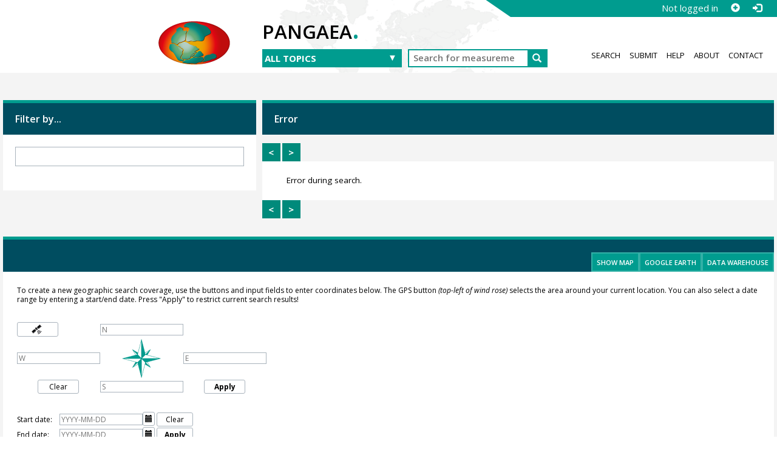

--- FILE ---
content_type: text/html; charset=UTF-8
request_url: https://www.pangaea.de/?f.project=Ocean-artUp
body_size: 44014
content:
<!DOCTYPE html>
<html lang="en">
<head>
<title>Data Publisher for Earth &amp; Environmental Science</title>
<meta charset="UTF-8">
<meta name="viewport" content="width=device-width, initial-scale=1, minimum-scale=1, maximum-scale=1, user-scalable=no">
<link rel="stylesheet" href="//fonts.googleapis.com/css?family=Open+Sans:400,600,400italic,700,700italic,600italic,300,300italic,800,800italic">
<link rel="stylesheet" href="/assets/v.6b7105a5fd061af46552d8c6ee53c11c/bootstrap-24col/css/bootstrap.min.css">
<link rel="stylesheet" href="/assets/v.6b7105a5fd061af46552d8c6ee53c11c/css/pangaea.css">
<link rel="stylesheet" href="//cdnjs.cloudflare.com/ajax/libs/leaflet/1.9.4/leaflet.min.css">
<!--[if lte IE 9]>
<style>#topics-pulldown-wrapper label:after { display:none; }</style>
<![endif]-->
<link rel="shortcut icon" href="/assets/v.6b7105a5fd061af46552d8c6ee53c11c/favicon.ico">
<link rel="icon" href="/assets/v.6b7105a5fd061af46552d8c6ee53c11c/favicon.ico" type="image/vnd.microsoft.icon">
<link rel="image_src" type="image/png" href="https://www.pangaea.de/assets/social-icons/pangaea-share.png">
<meta property="og:image" content="https://www.pangaea.de/assets/social-icons/pangaea-share.png">
<script type="text/javascript" src="//cdnjs.cloudflare.com/ajax/libs/jquery/1.12.4/jquery.min.js"></script>
<script type="text/javascript" src="//cdnjs.cloudflare.com/ajax/libs/jquery.matchHeight/0.7.0/jquery.matchHeight-min.js"></script>
<script type="text/javascript" src="//cdnjs.cloudflare.com/ajax/libs/jquery.appear/0.4.1/jquery.appear.min.js"></script>
<script type="text/javascript" src="//cdnjs.cloudflare.com/ajax/libs/jqueryui/1.12.1/jquery-ui.min.js"></script>
<script type="text/javascript" src="//cdnjs.cloudflare.com/ajax/libs/leaflet/1.9.4/leaflet.min.js"></script>
<script type="text/javascript" src="//cdnjs.cloudflare.com/ajax/libs/leaflet-editable/1.3.0/Leaflet.Editable.min.js"></script>
<script type="text/javascript" src="/assets/v.6b7105a5fd061af46552d8c6ee53c11c/js/searchcombo-min.js"></script>
<link id="rssfeed" rel="alternate" title="PANGAEA latest datasets" type="application/rss+xml" href="/tools/latest-datasets.rss" />
<script type="application/ld+json">{"@context":"http:\/\/schema.org","@type":["WebSite","Organization","DataCatalog"],"url":"https:\/\/www.pangaea.de\/","identifier":"https:\/\/doi.org\/10.1594\/PANGAEA","name":"PANGAEA","disambiguatingDescription":"Data Publisher for Earth & Environmental Science","logo":"https:\/\/www.pangaea.de\/assets\/social-icons\/pangaea-share.png","inLanguage":"en","potentialAction":{"@type":"SearchAction","target":"https:\/\/www.pangaea.de\/?q={search_term_string}","query-input":"required name=search_term_string"}}</script>
<script type="text/javascript">
var _paq=window._paq=window._paq||[];(function(){
var u="https://analytics.pangaea.de/";
_paq.push(['setTrackerUrl',u+'matomo.php']);_paq.push(['setCookieDomain','pangaea.de']);_paq.push(['setDomains',['pangaea.de','www.pangaea.de','doi.pangaea.de']]);
_paq.push(["setSiteId",1]);_paq.push(['enableLinkTracking']);_paq.push(['setDownloadClasses',['dataset-download-link']]);
var d=document,g=d.createElement('script'),s=d.getElementsByTagName('script')[0];g.async=true;g.src=u+'matomo.js';s.parentNode.insertBefore(g,s);
})();
</script>
</head>
<body class="homepage-layout">
<div id="header-wrapper">
  <div class="container-fluid">
    <header class="row"><!-- volle Screen-Breite -->
      <div class="content-wrapper"><!-- max. Breite -->
        <div id="login-area-wrapper" class="hidden-print"><div id="login-area"><span id="user-name">Not logged in</span><a id="signup-button" class="glyphicon glyphicon-plus-sign self-referer-link" title="Sign Up / Create Account" aria-label="Sign up" target="_self" rel="nofollow" href="https://www.pangaea.de/user/signup.php?referer=https%3A%2F%2Fwww.pangaea.de%2F%3Ff.project%3DOcean-artUp" data-template="https://www.pangaea.de/user/signup.php?referer=#u#"></a><a id="login-button" class="glyphicon glyphicon-log-in self-referer-link" title="Log In" aria-label="Log in" target="_self" rel="nofollow" href="https://www.pangaea.de/user/login.php?referer=https%3A%2F%2Fwww.pangaea.de%2F%3Ff.project%3DOcean-artUp" data-template="https://www.pangaea.de/user/login.php?referer=#u#"></a></div></div>
        <div class="blindspalte header-block col-lg-3 col-md-4"></div>
        
        <div id="header-logo-block" class="header-block col-lg-3 col-md-4 col-sm-4 col-xs-8">
          <div id="pangaea-logo">
            <a title="PANGAEA home" href="/" class="home-link"><img src="/assets/v.6b7105a5fd061af46552d8c6ee53c11c/layout-images/pangaea-logo.png" alt="PANGAEA home"></a>
          </div>
        </div>
        
        <div id="header-mid-block" class="header-block col-lg-12 col-md-9 col-sm-20 col-xs-16">
          <div id="pangaea-logo-headline">
            PANGAEA<span class="punkt">.</span>
          </div>
          <div id="pangaea-logo-slogan">
            <span>Data Publisher for Earth &amp; </span><span class="nowrap">Environmental Science</span>
          </div>
          <div id="search-area-header" class="row"></div>
        </div>
        
        <div id="header-main-menu-block" class="header-block hidden-print col-lg-6 col-md-7 col-sm-24 col-xs-24">
          <nav id="main-nav">
            <ul>
              <li id="menu-search">
                <!-- class on link is important, don't change!!! -->
                <a href="/" class="home-link">Search</a>
              </li>
              <li id="menu-submit">
                <a href="/submit/">Submit</a>
              </li>
              <li id="menu-help">
                <a href="//wiki.pangaea.de/">Help</a>
              </li>
              <li id="menu-about">
                <a href="/about/">About</a>
              </li>
              <li id="menu-contact">
                <a href="/contact/">Contact</a>
              </li>
            </ul>
          </nav>
          <div class="clearfix"></div>
        </div>
      </div>
    </header>
  </div>
</div>
<div id="flex-wrapper">
<div id="main-container" class="container-fluid">
  <div id="main-row-home" class="row main-row">
    <div class="col-lg-18 col-md-24 col-sm-24 col-xs-24">
      <div class="row">
        <div class="blindspalte col-lg-4 col-md-4 col-sm-0 col-xs-0"></div>
        <div id="submit-data-block-wrapper" class="col-lg-4 col-md-4 col-sm-4 col-xs-24 hidden-xs">
          <a href="/submit/" title="Submit Data">
            <div id="submit-data-block" class="top-border" data-mh="submit-button">
              <div class="submit-data-text">Submit<br>Data</div>
              <div class="submit-data-icon">
                <img src="/assets/v.6b7105a5fd061af46552d8c6ee53c11c/layout-images/submit-data-icon.png" alt="Submit Data">
              </div>
            </div>
          </a>
        </div>		
        <div class="col-lg-16 col-md-16 col-sm-20 col-xs-24 submit-data-block" data-mh="submit-button">
          <div class="row">
            <div id="home-mid-text" class="col-lg-24 col-md-24 col-sm-24 col-xs-24">
              <div class="text-block top-border">
                <h1>Welcome to PANGAEA<sup>&reg;</sup> Data Publisher</h1>
                <p>
                  Our services are open for archiving, publishing, and distributing georeferenced data from earth system research.
                  The World Data Center PANGAEA is a member of the World Data System.
                </p>
              </div>
            </div>
          </div>
          <div id="search-area-body" class="row">
            <form id="search-submit-form" action="/nojs.php">
              <div id="topics-pulldown-wrapper" class="col-lg-6 col-md-6 col-sm-6 col-xs-24">
                <label>
                  <select id="topics-pulldown" name="t"><option value="">all topics</option><option value="Agriculture">Agriculture</option><option value="Atmosphere">Atmosphere</option><option value="Biological Classification">Biological Classification</option><option value="Biosphere">Biosphere</option><option value="Chemistry">Chemistry</option><option value="Cryosphere">Cryosphere</option><option value="Ecology">Ecology</option><option value="Fisheries">Fisheries</option><option value="Geophysics">Geophysics</option><option value="Human Dimensions">Human Dimensions</option><option value="Lakes &amp; Rivers">Lakes &amp; Rivers</option><option value="Land Surface">Land Surface</option><option value="Lithosphere">Lithosphere</option><option value="Oceans">Oceans</option><option value="Paleontology">Paleontology</option></select>
                </label>
              </div>
              <div id="search-form-wrapper" class="col-lg-18 col-md-18 col-sm-18 col-xs-24">
                <div id="search-form">
                  <div class="formbody">
                    <div>
                      <input id="search-input" type="search" name="q" placeholder="Search for measurement type, author name, project, taxa,..." autocomplete="off" autofocus>
                      <button type="submit" id="search-submit">
                        <span class="glyphicon glyphicon-search" title="Search" aria-label="Search"></span>
                      </button>
                      <!-- used as datastore: -->
                      <input id="search-offset-input" type="hidden" name="offset" value="">
                      <input id="search-count-input" type="hidden" name="count" value="">
                    </div>
                  </div>
                </div>
              </div>
            </form>
          </div>
        </div>
      </div>
      <div id="topics-content-area" class="row">
        <div id="topics-map-tabs-wrapper">
          <div id="topics-map-tabs" class="col-lg-4 col-md-4 col-sm-4 col-xs-8">
            <ul id="home-tabs">
              <li><a href="#tab-topics">topics</a></li>
              <li><a href="#tab-map">map</a></li>
            </ul>
          </div>
          <div id="tab-topics">
            <div class="topics-kachel-wrapper col-lg-4 col-md-4 col-sm-4 col-xs-8">
              <div class="topics-kachel" data-name="Chemistry">
                <div class="img-wrapper">
                  <img src="/assets/v.6b7105a5fd061af46552d8c6ee53c11c/categories/chemistry.jpg" alt="Chemistry">
                </div>
                <div class="title">
                  <a class="topics-link" href="?t=Chemistry">Chemistry</a>
                  <span class="topics-count"></span>
                </div>
              </div>
            </div>		
            <div class="topics-kachel-wrapper col-lg-4 col-md-4 col-sm-4 col-xs-8">
              <div class="topics-kachel" data-name="Lithosphere">
                <div class="img-wrapper">
                  <img src="/assets/v.6b7105a5fd061af46552d8c6ee53c11c/categories/lithosphere.jpg" alt="Lithosphere">
                </div>
                <div class="title">
                  <a class="topics-link" href="?t=Lithosphere">Lithosphere</a>
                  <span class="topics-count"></span>
                </div>
              </div>
            </div>		
            <div class="topics-kachel-wrapper col-lg-4 col-md-4 col-sm-4 col-xs-8">
              <div class="topics-kachel" data-name="Atmosphere">
                <div class="img-wrapper">
                  <img src="/assets/v.6b7105a5fd061af46552d8c6ee53c11c/categories/atmosphere.jpg" alt="Atmosphere">
                </div>
                <div class="title">
                  <a class="topics-link" href="?t=Atmosphere">Atmosphere</a>
                  <span class="topics-count"></span>
                </div>
              </div>
            </div>		
            <div class="topics-kachel-wrapper col-lg-4 col-md-4 col-sm-4 col-xs-8">
              <div class="topics-kachel" data-name="Biological Classification">
                <div class="img-wrapper">
                  <img src="/assets/v.6b7105a5fd061af46552d8c6ee53c11c/categories/biological-classification.jpg" alt="Biological Classification">
                </div>
                <div class="title">
                  <a class="topics-link" href="?t=Biological+Classification">Biological Classification</a>
                  <span class="topics-count"></span>
                </div>
              </div>
            </div>		
            <div class="topics-kachel-wrapper col-lg-4 col-md-4 col-sm-4 col-xs-8">
              <div class="topics-kachel" data-name="Paleontology">
                <div class="img-wrapper">
                  <img src="/assets/v.6b7105a5fd061af46552d8c6ee53c11c/categories/paleontology.jpg" alt="Paleontology">
                </div>
                <div class="title">
                  <a class="topics-link" href="?t=Paleontology">Paleontology</a>
                  <span class="topics-count"></span>
                </div>
              </div>
            </div>		
            <div class="topics-kachel-wrapper col-lg-4 col-md-4 col-sm-4 col-xs-8">
              <div class="topics-kachel" data-name="Ecology">
                <div class="img-wrapper">
                  <img src="/assets/v.6b7105a5fd061af46552d8c6ee53c11c/categories/ecology.jpg" alt="Ecology">
                </div>
                <div class="title">
                  <a class="topics-link" href="?t=Ecology">Ecology</a>
                  <span class="topics-count"></span>
                </div>
              </div>
            </div>		
            <div class="topics-kachel-wrapper col-lg-4 col-md-4 col-sm-4 col-xs-8">
              <div class="topics-kachel" data-name="Oceans">
                <div class="img-wrapper">
                  <img src="/assets/v.6b7105a5fd061af46552d8c6ee53c11c/categories/oceans.jpg" alt="Oceans">
                </div>
                <div class="title">
                  <a class="topics-link" href="?t=Oceans">Oceans</a>
                  <span class="topics-count"></span>
                </div>
              </div>
            </div>		
            <div class="topics-kachel-wrapper col-lg-4 col-md-4 col-sm-4 col-xs-8">
              <div class="topics-kachel" data-name="Land Surface">
                <div class="img-wrapper">
                  <img src="/assets/v.6b7105a5fd061af46552d8c6ee53c11c/categories/land-surface.jpg" alt="Land Surface">
                </div>
                <div class="title">
                  <a class="topics-link" href="?t=Land+Surface">Land Surface</a>
                  <span class="topics-count"></span>
                </div>
              </div>
            </div>		
            <div class="topics-kachel-wrapper col-lg-4 col-md-4 col-sm-4 col-xs-8">
              <div class="topics-kachel" data-name="Biosphere">
                <div class="img-wrapper">
                  <img src="/assets/v.6b7105a5fd061af46552d8c6ee53c11c/categories/biosphere.jpg" alt="Biosphere">
                </div>
                <div class="title">
                  <a class="topics-link" href="?t=Biosphere">Biosphere</a>
                  <span class="topics-count"></span>
                </div>
              </div>
            </div>		
            <div class="topics-kachel-wrapper col-lg-4 col-md-4 col-sm-4 col-xs-8">
              <div class="topics-kachel" data-name="Geophysics">
                <div class="img-wrapper">
                  <img src="/assets/v.6b7105a5fd061af46552d8c6ee53c11c/categories/geophysics.jpg" alt="Geophysics">
                </div>
                <div class="title">
                  <a class="topics-link" href="?t=Geophysics">Geophysics</a>
                  <span class="topics-count"></span>
                </div>
              </div>
            </div>		
            <div class="topics-kachel-wrapper col-lg-4 col-md-4 col-sm-4 col-xs-8">
              <div class="topics-kachel" data-name="Cryosphere">
                <div class="img-wrapper">
                  <img src="/assets/v.6b7105a5fd061af46552d8c6ee53c11c/categories/cryosphere.jpg" alt="Cryosphere">
                </div>
                <div class="title">
                  <a class="topics-link" href="?t=Cryosphere">Cryosphere</a>
                  <span class="topics-count"></span>
                </div>
              </div>
            </div>		
            <div class="topics-kachel-wrapper col-lg-4 col-md-4 col-sm-4 col-xs-8">
              <div class="topics-kachel" data-name="Lakes &amp; Rivers">
                <div class="img-wrapper">
                  <img src="/assets/v.6b7105a5fd061af46552d8c6ee53c11c/categories/lakes-rivers.jpg" alt="Lakes &amp; Rivers">
                </div>
                <div class="title">
                  <a class="topics-link" href="?t=Lakes+%26+Rivers">Lakes &amp; Rivers</a>
                  <span class="topics-count"></span>
                </div>
              </div>
            </div>		
            <div class="topics-kachel-wrapper col-lg-4 col-md-4 col-sm-4 col-xs-8">
              <div class="topics-kachel" data-name="Human Dimensions">
                <div class="img-wrapper">
                  <img src="/assets/v.6b7105a5fd061af46552d8c6ee53c11c/categories/human-dimensions.jpg" alt="Human Dimensions">
                </div>
                <div class="title">
                  <a class="topics-link" href="?t=Human+Dimensions">Human Dimensions</a>
                  <span class="topics-count"></span>
                </div>
              </div>
            </div>		
            <div class="topics-kachel-wrapper col-lg-4 col-md-4 col-sm-4 col-xs-8">
              <div class="topics-kachel" data-name="Fisheries">
                <div class="img-wrapper">
                  <img src="/assets/v.6b7105a5fd061af46552d8c6ee53c11c/categories/fisheries.jpg" alt="Fisheries">
                </div>
                <div class="title">
                  <a class="topics-link" href="?t=Fisheries">Fisheries</a>
                  <span class="topics-count"></span>
                </div>
              </div>
            </div>		
            <div class="topics-kachel-wrapper col-lg-4 col-md-4 col-sm-4 col-xs-8">
              <div class="topics-kachel" data-name="Agriculture">
                <div class="img-wrapper">
                  <img src="/assets/v.6b7105a5fd061af46552d8c6ee53c11c/categories/agriculture.jpg" alt="Agriculture">
                </div>
                <div class="title">
                  <a class="topics-link" href="?t=Agriculture">Agriculture</a>
                  <span class="topics-count"></span>
                </div>
              </div>
            </div>		
          </div>
          <div id="tab-map">
            <div class="col-lg-20 col-md-20 col-sm-20 col-xs-24">
              <div class="embed-responsive embed-responsive-4by3">
                <div id="map-home" class="embed-responsive-item"></div>
              </div>
            </div>
          </div>
        </div>
      </div>
    </div>
    <div id="sidebar" class="col-lg-6 col-md-24 col-sm-24 col-xs-24">
      <div id="sidebar-wrapper" class="row">
        <div class="blindspalte col-lg-0 col-md-4 col-sm-0 col-xs-0"></div>
        
        <div class="sidebar-wrapper col-lg-24 col-md-10 col-sm-12 col-xs-12">
          <div id="news-list" class="top-border">
            <h1>Latest News</h1>
            <ul>
      <li class="news-item">
        <div class="date">2025-10-14</div>
        <h2>PANGAEA Community Workshop 25/11 - &quot;FAIR data publications with PANGAEA&quot;</h2>
        
                <a href="https://events.hifis.net/e/CWS2511">
                
                <img src="[data-uri]" alt="News item">
                    
        <p>*Registration now open for “PANGAEA Community Workshop 25/11 - FAIR data publications with PANGAEA” // 13. &amp; 14.11.2025* - Join us for a 2-day, 4-hour workshop on FAIR data publications with PANGAEA, where you will learn how to efficiently prepare, submit, and publish your research data. Through a balanced mix of theory, hands-on practice, and live demonstrations, participants will experience the full process of data submission—from initial upload to editorial review—while gaining insights into best practices, authors’ guidelines, automation options, and practical templates for major data types. This event is ideal for researchers seeking to enhance their data publication workflow and ensure their datasets are shared openly and effectively through PANGAEA. Explore the agenda or secure your spot with a click on this news article.</p>
        
                </a>
                    <div class="clearfix"></div>
      </li>
        <li class="news-item">
        <div class="date">2025-10-07</div>
        <h2>All PANGAEA operations back to normal</h2>
        
                <a href="https://pangaea.de/contact/">
                
                <img src="[data-uri]" alt="News item">
                    
        <p>Dear PANGAEA users, 

after some unexpected partial service downtime in the last few days due to security measures of our infrastructure provider, we are happy to announce that we are back to normal operations. Data provision and publication services should now be working reliably as usual. In case you come across an unresolved issue, you are welcome to contact us anytime (e.g by clicking on this message).</p>
        
                </a>
                    <div class="clearfix"></div>
      </li>
  </ul>
<p>
<span class="glyphicon glyphicon-triangle-right"></span>
<a id="more-news-link" href="/news/">Show all 91 news items...</a>
</p>
          </div>
        </div>

        <div class="sidebar-wrapper col-lg-24 col-md-10 col-sm-12 col-xs-12">
          <div id="featured-data" class="top-border">
            <h1>Featured Data</h1>
            <div id="featured-data-list">Loading...</div>
          </div>
        </div>

      </div>
    </div>
  </div>
  
  <div id="main-row-search" class="row main-row">
    <div id="filter-results" class="col-lg-6 col-md-8 col-sm-24 col-xs-24">
      <div class="headline-inverted top-border">
        <span id="filter-results-toggle-button" class="glyphicon glyphicon-menu-hamburger"></span>
        <span id="filter-results-label">Filter by...</span>
      </div>
      <form id="facets-form">
        <ul id="active-facets"></ul>
        <div id="facets-list"></div>
      </form>
    </div>
    <div id="main-search" class="col-lg-12 col-md-16 col-sm-24 col-xs-24">
      <div id="search-summary" class="headline-inverted top-border"></div>
      <div id="search-result-list-row" class="row">
        <div id="search-result-list-wrapper" class="col-lg-24 col-md-24 col-sm-24 col-xs-24">
          <div class="search-pagination top"></div>
          <ol id="search-result-list"></ol>
          <div class="search-pagination bottom"></div>
        </div>
      </div>
    </div>
    <div id="search-sidebar-right" class="col-lg-6 col-md-24 col-sm-24 col-xs-24">
      <div id="search-sidebar-right-wrapper" class="row">
        <div class="col-lg-24 col-md-24 col-sm-24 col-xs-24">
          <div id="map-buttons" class="headline-inverted top-border">
            <div id="map-buttons-wrapper">
              <a id="map-button" rel="nofollow" target="_blank" title="Display results in map" href="/nojs.php">Show Map</a>
              <a id="kml-button" rel="nofollow" title="Display results in Google Earth" href="/nojs.php">Google Earth</a>
              <a id="datawarehouse-button" rel="nofollow" title="Start Data Warehouse interface for current query (BETA)" href="/nojs.php">Data Warehouse</a>
            </div>
          </div>
          <div id="map-wrapper" class="top-border hidden-xs hidden-sm hidden-md"> 
            <div class="embed-responsive embed-responsive-4by3">
              <div id="map-search" class="embed-responsive-item"></div>
            </div>
          </div>
          <form id="coverage-form" action="/nojs.php">
            <div id="position-info">
              To create a new geographic search coverage, use the buttons and input fields
              to enter coordinates below.
              The GPS button <em>(top-left of wind rose)</em> selects the area around
              your current location.
              <span class="hidden-xs hidden-sm hidden-md">For using the map, select the
              viewport button <em>(top-right of wind rose)</em> and drag or zoom the
              bounding rectangle on its borders.</span>
              You can also select a date range by entering a start/end date.
              Press &quot;Apply&quot; to restrict current search results!
            </div>
            <div id="position-query">
              <table class="positionquery">
                <tr>
                  <td class="button">
                    <button type="button" id="getGeoLocationButton" title="Detect my geographic location" >
                      <img src="/assets/v.6b7105a5fd061af46552d8c6ee53c11c/layout-images/gps.png" alt="GPS">
                    </button>
                  </td>
                  <td class="latmax">
                    <input title="North-bound Latitude" placeholder="N" name="maxlat" id="maxlat-input" value="" class="pos">
                  </td>
                  <td class="button">
                    <button type="button" id="newMapBBOXButton" title="Select the current map viewport as geographic coverage" class="hidden-xs hidden-sm hidden-md">
                      <img src="/assets/v.6b7105a5fd061af46552d8c6ee53c11c/layout-images/bbox.png" alt="BBOX">
                    </button>
                  </td>
                </tr>
                <tr>
                  <td class="longmin">
                    <input title="West-bound Longitude" placeholder="W" name="minlon" id="minlon-input" value="" class="pos">
                  </td>
                  <td class="windrose">
                    <img src="/assets/v.6b7105a5fd061af46552d8c6ee53c11c/layout-images/pangaea-wind-rose.png" alt="Windrose" title="Center map around bounding box" id="updateMapBBOXButton">
                  </td>
                  <td class="longmax">
                    <input title="East-bound Longitude" placeholder="E" name="maxlon" id="maxlon-input" value="" class="pos">
                  </td>
                </tr>
                <tr>
                  <td class="button">
                    <button type="button" id="clearAreaButton" title="Clear bounding box">Clear</button>
                  </td>
                  <td class="latmin">
                    <input title="South-bound Latitude" placeholder="S" name="minlat" id="minlat-input" value="" class="pos">
                  </td>
                  <td class="button">
                    <button type="submit" id="submitAreaButton" title="Apply bounding box">Apply</button>
                  </td>
                </tr>
              </table>
            </div>
            <div id="daterange-query">
              <div>
                <label for="mindate-input">Start date:</label>
                <input title="Enter start date in ISO-8601 (YYYY-MM-DD) format" placeholder="YYYY-MM-DD" id="mindate-input" name="mindate" value="" class="datepicker" autocomplete="off">
                <button type="button" id="clearDateBoundsButton" title="Clear date range">Clear</button>
              </div>
              <div>
                <label for="maxdate-input">End date:</label>
                <input title="Enter end date in ISO-8601 (YYYY-MM-DD) format" placeholder="YYYY-MM-DD" id="maxdate-input" name="maxdate" value="" class="datepicker" autocomplete="off">
                <button type="submit" id="submitDateBoundsButton" title="Apply date range">Apply</button>
              </div>
            </div>
          </form>
        </div>
      </div>
    </div>
  </div>
</div>

<div id="icon-boxes" class="row">
  <div class="content-wrapper">
    <div class="blindspalte col-lg-3 col-md-4 col-sm-4 col-xs-4"></div>
    <div id="icon-boxes-wrapper" class="col-lg-21 col-md-20 col-sm-24 col-xs-24">
      <div id="about-icon-box" class="icon-box col-lg-4 col-md-4 col-sm-4 col-xs-8">
        <a href="//wiki.pangaea.de/" class="top-border">
          <img src="/assets/v.6b7105a5fd061af46552d8c6ee53c11c/icon-boxes/about-icon.png" alt="Help">
          <div class="title">Help</div>
        </a>
      </div>
      <div id="submit-data-icon-box" class="icon-box col-lg-4 col-md-4 col-sm-4 col-xs-8">
        <a href="/submit/" class="top-border">
          <img src="/assets/v.6b7105a5fd061af46552d8c6ee53c11c/icon-boxes/submit-data-icon.png" alt="Submit Data">
          <div class="title">Submit Data</div>
        </a>
      </div>
      <div id="projects-icon-box" class="icon-box col-lg-4 col-md-4 col-sm-4 col-xs-8">
        <a href="/projects/" class="top-border">
          <img src="/assets/v.6b7105a5fd061af46552d8c6ee53c11c/icon-boxes/projects-icon.png" alt="Projects">
          <div class="title">Projects</div>
        </a>
      </div>
      <div id="expeditions-icon-box" class="icon-box col-lg-4 col-md-4 col-sm-4 col-xs-8">
        <a href="/expeditions/" class="top-border">
          <img src="/assets/v.6b7105a5fd061af46552d8c6ee53c11c/icon-boxes/expeditions-icon.png" alt="Expeditions">
          <div class="title">Expeditions</div>
        </a>
      </div>
      <div id="tools-icon-box" class="icon-box col-lg-4 col-md-4 col-sm-4 col-xs-8">
        <a href="/tools/" class="top-border">
          <img src="/assets/v.6b7105a5fd061af46552d8c6ee53c11c/icon-boxes/tools-icon.png" alt="Tools">
          <div class="title">Tools</div>
        </a>
      </div>
      <div id="contact-icon-box" class="icon-box col-lg-4 col-md-4 col-sm-4 col-xs-8">
        <a href="/contact/" class="top-border">
          <img src="/assets/v.6b7105a5fd061af46552d8c6ee53c11c/icon-boxes/contact-icon.png" alt="Contact">
          <div class="title">Contact</div>
        </a>
      </div>
    </div>
  </div>
</div>
</div>
<div id="footer-wrapper" class="top-border hidden-print">
  <div class="container-fluid">
    <footer class="row"><!-- volle Screen-Breite -->
      <div class="content-wrapper"><!-- max. Breite -->
        <div class="blindspalte col-lg-3 col-md-4 col-sm-4 col-xs-4"></div>
        <div id="footer-hosted-by-area" class="col-lg-21 col-md-9 col-sm-24 col-xs-24">
          <div class="col-lg-12 col-md-24 col-sm-24 col-xs-24">
            <div class="headline underlined">
              PANGAEA is hosted by
            </div>
            
            <div>
              <p>
                Alfred Wegener Institute, Helmholtz Center for Polar and Marine Research (AWI)<br/>
                Center for Marine Environmental Sciences, University of Bremen (MARUM)
              </p>
            </div>

            <div class="headline underlined">
              The System is supported by
            </div>
            
            <div>
              <p>
                The European Commission, Research<br/>
                Federal Ministry of Research, Technology and Space (BMFTR)<br/>
                Deutsche Forschungsgemeinschaft (DFG)<br/>
                International Ocean Discovery Program (IODP)
              </p>
            </div>

            <div class="headline underlined">
              Citation
            </div>

            <div>
              <p>
                <strong>Felden, J; Möller, L; Schindler, U; Huber, R; Schumacher, S; Koppe, R; Diepenbroek, M; Glöckner, FO (2023):</strong>
                PANGAEA &ndash; Data Publisher for Earth &amp; Environmental Science. <em>Scientific Data</em>, <strong>10(1)</strong>, 347,
                <a class="text-linkwrap doi-link" href="https://doi.org/10.1038/s41597-023-02269-x" target="_blank">https://doi.org/10.1038/s41597-023-02269-x</a>
              </p>
            </div>
          </div>

          <div class="col-lg-12 col-md-24 col-sm-24 col-xs-24">
            <div class="headline underlined">
              PANGAEA is certified by
            </div>
            
            <div>
              <a href="//www.worlddatasystem.org/" target="_blank" title="World Data System">
                <img class="col-lg-6 col-md-6 col-sm-6 col-xs-6" src="/assets/v.6b7105a5fd061af46552d8c6ee53c11c/logos/logo-wds-block.png" alt="World Data System">
              </a>
              <a href="//www.wmo.int/" target="_blank" title="World Meteorological Organization">
                <img class="col-lg-6 col-md-6 col-sm-6 col-xs-6" src="/assets/v.6b7105a5fd061af46552d8c6ee53c11c/logos/logo-wmo-block.png" alt="World Meteorological Organization">
              </a>
              <a href="//www.coretrustseal.org/" target="_blank" title="CoreTrustSeal">
                <img class="col-lg-6 col-md-6 col-sm-6 col-xs-6" src="/assets/v.6b7105a5fd061af46552d8c6ee53c11c/logos/logo-coretrustseal-block.png" alt="CoreTrustSeal">
              </a>
            </div>
          </div>
        </div>
                
        <div id="footer-menu-area" class="col-lg-24 col-md-24 col-sm-24 col-xs-24">
          <div class="blindspalte col-lg-3 col-md-4 col-sm-4 col-xs-4"></div>
          <div id="footer-menu-wrapper" class="col-lg-21 col-md-20 col-sm-24 col-xs-24">
            <nav id="footer-nav">
              <ul>
                <li id="about-legal-notice">
                  <a href="/about/legal.php">Legal notice</a>
                </li>
                <li id="about-term">
                  <a href="/about/terms.php">Terms of use</a>
                </li>
                <li id="about-privacy-policy">
                  <a href="/about/privacypolicy.php">Privacy policy</a>
                </li>
                <li id="about-cookies">
                  <a href="/about/cookies.php">Cookies</a>
                </li>
                <li id="about-jobs">
                  <a href="/about/jobs.php">Jobs</a>
                </li>
                <li id="about-contact">
                  <a href="/contact/">Contact</a>
                </li>
              </ul>
            </nav>
            <div class="clearfix"></div>
          </div>
        </div>
      </div>
    </footer>
  </div>
</div>
</body>
</html>


--- FILE ---
content_type: application/javascript; charset=UTF-8
request_url: https://www.pangaea.de/assets/v.6b7105a5fd061af46552d8c6ee53c11c/js/searchcombo-min.js
body_size: 14120
content:
(function(a){if(typeof module==="object"&&module.exports){module.exports=a(require("jquery"))}else{a(window.jQuery)}}(function(g){var d=Array.prototype.push,h=/^(?:radio|checkbox)$/i,a=/\+/g,c=/^(?:option|select-one|select-multiple)$/i,f=/^(?:button|color|date|datetime|datetime-local|email|hidden|month|number|password|range|reset|search|submit|tel|text|textarea|time|url|week)$/i;function b(j,i){return j.map(function(){return this.elements?g.makeArray(this.elements):this}).filter(i||":input:not(:disabled)").get()}function e(i){var j,k={};g.each(i,function(m,l){j=k[l.name];if(j===undefined){k[l.name]=[]}k[l.name].push(l)});return k}g.fn.deserialize=function(F,n){var y,m,t,l,C,B,A,G,D,p,H,q,E,r,o,z,s=g.noop,v=g.noop,u={},w=[];n=n||{};if(g.isFunction(n)){v=n}else{s=g.isFunction(n.change)?n.change:s;v=g.isFunction(n.complete)?n.complete:v}t=b(this,n.filter);if(!F||!t.length){return this}if(g.isArray(F)){w=F}else{if(g.isPlainObject(F)){for(G in F){g.isArray(z=F[G])?d.apply(w,g.map(z,function(i){return{name:G,value:i}})):d.call(w,{name:G,value:z})}}else{if(typeof F==="string"){var x;F=F.split("&");for(C=0,p=F.length;C<p;C++){x=F[C].split("=");if(x.length!=2){continue}d.call(w,{name:decodeURIComponent(x[0].replace(a,"%20")),value:decodeURIComponent(x[1].replace(a,"%20"))})}}}}if(!(p=w.length)){return this}t=e(t);for(C=0;C<p;C++){y=w[C];H=y.name;z=y.value;l=t[H];if(!l||l.length===0){continue}if(u[H]===undefined){u[H]=0}q=u[H]++;if(l[q]){m=l[q];o=(m.type||m.nodeName).toLowerCase();if(f.test(o)){s.call(m,(m.value=z));continue}}for(B=0,D=l.length;B<D;B++){m=l[B];o=(m.type||m.nodeName).toLowerCase();r=null;if(h.test(o)){r="checked"}else{if(c.test(o)){r="selected"}}if(r){E=[];if(m.options){for(A=0;A<m.options.length;A++){E.push(m.options[A])}}else{E.push(m)}for(A=0;A<E.length;A++){y=E[A];if(y.value==z){s.call(y,(y[r]=true)&&z)}}}}}v.call(this);return this}}));(function(b,d){var a=b.History=b.History||{},c=b.jQuery;if(typeof a.Adapter!=="undefined"){throw new Error("History.js Adapter has already been loaded...")}a.Adapter={bind:function(e,f,g){c(e).bind(f,g)},trigger:function(f,g,e){c(f).trigger(g,e)},extractEventData:function(g,h,f){var e=(h&&h.originalEvent&&h.originalEvent[g])||(f&&f[g])||d;return e},onDomLoad:function(e){c(e)}};if(typeof a.init!=="undefined"){a.init()}})(window);(function(d,g){var a=d.document,e=d.setTimeout||e,f=d.clearTimeout||f,b=d.setInterval||b,c=d.History=d.History||{};if(typeof c.initHtml4!=="undefined"){throw new Error("History.js HTML4 Support has already been loaded...")}c.initHtml4=function(){if(typeof c.initHtml4.initialized!=="undefined"){return false}else{c.initHtml4.initialized=true}c.enabled=true;c.savedHashes=[];c.isLastHash=function(h){var j=c.getHashByIndex(),i;i=h===j;return i};c.isHashEqual=function(h,i){h=encodeURIComponent(h).replace(/%25/g,"%");i=encodeURIComponent(i).replace(/%25/g,"%");return h===i};c.saveHash=function(h){if(c.isLastHash(h)){return false}c.savedHashes.push(h);return true};c.getHashByIndex=function(h){var i=null;if(typeof h==="undefined"){i=c.savedHashes[c.savedHashes.length-1]}else{if(h<0){i=c.savedHashes[c.savedHashes.length+h]}else{i=c.savedHashes[h]}}return i};c.discardedHashes={};c.discardedStates={};c.discardState=function(l,h,k){var i=c.getHashByState(l),j;j={discardedState:l,backState:k,forwardState:h};c.discardedStates[i]=j;return true};c.discardHash=function(i,h,k){var j={discardedHash:i,backState:k,forwardState:h};c.discardedHashes[i]=j;return true};c.discardedState=function(h){var j=c.getHashByState(h),i;i=c.discardedStates[j]||false;return i};c.discardedHash=function(i){var h=c.discardedHashes[i]||false;return h};c.recycleState=function(h){var i=c.getHashByState(h);if(c.discardedState(h)){delete c.discardedStates[i]}return true};if(c.emulated.hashChange){c.hashChangeInit=function(){c.checkerFunction=null;var h="",m,i,k,l,j=Boolean(c.getHash());if(c.isInternetExplorer()){m="historyjs-iframe";i=a.createElement("iframe");i.setAttribute("id",m);i.setAttribute("src","#");i.style.display="none";a.body.appendChild(i);i.contentWindow.document.open();i.contentWindow.document.close();k="";l=false;c.checkerFunction=function(){if(l){return false}l=true;var o=c.getHash(),n=c.getHash(i.contentWindow.document);if(o!==h){h=o;if(n!==o){k=n=o;i.contentWindow.document.open();i.contentWindow.document.close();i.contentWindow.document.location.hash=c.escapeHash(o)}c.Adapter.trigger(d,"hashchange")}else{if(n!==k){k=n;if(j&&n===""){c.back()}else{c.setHash(n,false)}}}l=false;return true}}else{c.checkerFunction=function(){var n=c.getHash()||"";if(n!==h){h=n;c.Adapter.trigger(d,"hashchange")}return true}}c.intervalList.push(b(c.checkerFunction,c.options.hashChangeInterval));return true};c.Adapter.onDomLoad(c.hashChangeInit)}if(c.emulated.pushState){c.onHashChange=function(l){var m=((l&&l.newURL)||c.getLocationHref()),k=c.getHashByUrl(m),j=null,h=null,n=null,i;if(c.isLastHash(k)){c.busy(false);return false}c.doubleCheckComplete();c.saveHash(k);if(k&&c.isTraditionalAnchor(k)){c.Adapter.trigger(d,"anchorchange");c.busy(false);return false}j=c.extractState(c.getFullUrl(k||c.getLocationHref()),true);if(c.isLastSavedState(j)){c.busy(false);return false}h=c.getHashByState(j);i=c.discardedState(j);if(i){if(c.getHashByIndex(-2)===c.getHashByState(i.forwardState)){c.back(false)}else{c.forward(false)}return false}c.pushState(j.data,j.title,j.url,false);return true};c.Adapter.bind(d,"hashchange",c.onHashChange);c.pushState=function(l,q,h,n){h=encodeURI(h).replace(/%25/g,"%");if(c.getHashByUrl(h)){throw new Error("History.js does not support states with fragment-identifiers (hashes/anchors).")}if(n!==false&&c.busy()){c.pushQueue({scope:c,callback:c.pushState,args:arguments,queue:n});return false}c.busy(true);var k=c.createStateObject(l,q,h),i=c.getHashByState(k),j=c.getState(false),m=c.getHashByState(j),p=c.getHash(),o=c.expectedStateId==k.id;c.storeState(k);c.expectedStateId=k.id;c.recycleState(k);c.setTitle(k);if(i===m){c.busy(false);return false}c.saveState(k);if(!o){c.Adapter.trigger(d,"statechange")}if(!c.isHashEqual(i,p)&&!c.isHashEqual(i,c.getShortUrl(c.getLocationHref()))){c.setHash(i,false)}c.busy(false);return true};c.replaceState=function(l,p,h,n){h=encodeURI(h).replace(/%25/g,"%");if(c.getHashByUrl(h)){throw new Error("History.js does not support states with fragment-identifiers (hashes/anchors).")}if(n!==false&&c.busy()){c.pushQueue({scope:c,callback:c.replaceState,args:arguments,queue:n});return false}c.busy(true);var k=c.createStateObject(l,p,h),i=c.getHashByState(k),j=c.getState(false),m=c.getHashByState(j),o=c.getStateByIndex(-2);c.discardState(j,k,o);if(i===m){c.storeState(k);c.expectedStateId=k.id;c.recycleState(k);c.setTitle(k);c.saveState(k);c.Adapter.trigger(d,"statechange");c.busy(false)}else{c.pushState(k.data,k.title,k.url,false)}return true}}if(c.emulated.pushState){if(c.getHash()&&!c.emulated.hashChange){c.Adapter.onDomLoad(function(){c.Adapter.trigger(d,"hashchange")})}}};if(typeof c.init!=="undefined"){c.init()}})(window);(function(i,a){var d=i.console||a,k=i.document,n=i.navigator,m=i.sessionStorage||false,c=i.setTimeout,l=i.clearTimeout,f=i.setInterval,p=i.clearInterval,o=i.JSON,j=i.alert,b=i.History=i.History||{},h=i.history;try{m.setItem("TEST","1");m.removeItem("TEST")}catch(g){m=false}o.stringify=o.stringify||o.encode;o.parse=o.parse||o.decode;if(typeof b.init!=="undefined"){throw new Error("History.js Core has already been loaded...")}b.init=function(e){if(typeof b.Adapter==="undefined"){return false}if(typeof b.initCore!=="undefined"){b.initCore()}if(typeof b.initHtml4!=="undefined"){b.initHtml4()}return true};b.initCore=function(e){if(typeof b.initCore.initialized!=="undefined"){return false}else{b.initCore.initialized=true}b.options=b.options||{};b.options.hashChangeInterval=b.options.hashChangeInterval||100;b.options.safariPollInterval=b.options.safariPollInterval||500;b.options.doubleCheckInterval=b.options.doubleCheckInterval||500;b.options.disableSuid=b.options.disableSuid||false;b.options.storeInterval=b.options.storeInterval||1000;b.options.busyDelay=b.options.busyDelay||250;b.options.debug=b.options.debug||false;b.options.initialTitle=b.options.initialTitle||k.title;b.options.html4Mode=b.options.html4Mode||false;b.options.delayInit=b.options.delayInit||false;b.intervalList=[];b.clearAllIntervals=function(){var t,s=b.intervalList;if(typeof s!=="undefined"&&s!==null){for(t=0;t<s.length;t++){p(s[t])}b.intervalList=null}};b.debug=function(){if((b.options.debug||false)){b.log.apply(b,arguments)}};b.log=function(){var y=!(typeof d==="undefined"||typeof d.log==="undefined"||typeof d.log.apply==="undefined"),t=k.getElementById("log"),x,w,z,u,s;if(y){u=Array.prototype.slice.call(arguments);x=u.shift();if(typeof d.debug!=="undefined"){d.debug.apply(d,[x,u])}else{d.log.apply(d,[x,u])}}else{x=("\n"+arguments[0]+"\n")}for(w=1,z=arguments.length;w<z;++w){s=arguments[w];if(typeof s==="object"&&typeof o!=="undefined"){try{s=o.stringify(s)}catch(v){}}x+="\n"+s+"\n"}if(t){t.value+=x+"\n-----\n";t.scrollTop=t.scrollHeight-t.clientHeight}else{if(!y){j(x)}}return true};b.getInternetExplorerMajorVersion=function(){var s=b.getInternetExplorerMajorVersion.cached=(typeof b.getInternetExplorerMajorVersion.cached!=="undefined")?b.getInternetExplorerMajorVersion.cached:(function(){var t=3,w=k.createElement("div"),u=w.getElementsByTagName("i");while((w.innerHTML="<!--[if gt IE "+(++t)+"]><i></i><![endif]-->")&&u[0]){}return(t>4)?t:false})();return s};b.isInternetExplorer=function(){var s=b.isInternetExplorer.cached=(typeof b.isInternetExplorer.cached!=="undefined")?b.isInternetExplorer.cached:Boolean(b.getInternetExplorerMajorVersion());return s};if(b.options.html4Mode){b.emulated={pushState:true,hashChange:true}}else{b.emulated={pushState:!Boolean(i.history&&i.history.pushState&&i.history.replaceState&&!((/ Mobile\/([1-7][a-z]|(8([abcde]|f(1[0-8]))))/i).test(n.userAgent)||(/AppleWebKit\/5([0-2]|3[0-2])/i).test(n.userAgent))),hashChange:Boolean(!(("onhashchange" in i)||("onhashchange" in k))||(b.isInternetExplorer()&&b.getInternetExplorerMajorVersion()<8))}}b.enabled=!b.emulated.pushState;b.bugs={setHash:Boolean(!b.emulated.pushState&&n.vendor==="Apple Computer, Inc."&&/AppleWebKit\/5([0-2]|3[0-3])/.test(n.userAgent)),safariPoll:Boolean(!b.emulated.pushState&&n.vendor==="Apple Computer, Inc."&&/AppleWebKit\/5([0-2]|3[0-3])/.test(n.userAgent)),ieDoubleCheck:Boolean(b.isInternetExplorer()&&b.getInternetExplorerMajorVersion()<8),hashEscape:Boolean(b.isInternetExplorer()&&b.getInternetExplorerMajorVersion()<7)};b.isEmptyObject=function(t){for(var s in t){if(t.hasOwnProperty(s)){return false}}return true};b.cloneObject=function(u){var t,s;if(u){t=o.stringify(u);s=o.parse(t)}else{s={}}return s};b.getRootUrl=function(){var s=k.location.protocol+"//"+(k.location.hostname||k.location.host);if(k.location.port||false){s+=":"+k.location.port}s+="/";return s};b.getBaseHref=function(){var s=k.getElementsByTagName("base"),u=null,t="";if(s.length===1){u=s[0];t=u.href.replace(/[^\/]+$/,"")}t=t.replace(/\/+$/,"");if(t){t+="/"}return t};b.getBaseUrl=function(){var s=b.getBaseHref()||b.getBasePageUrl()||b.getRootUrl();return s};b.getPageUrl=function(){var s=b.getState(false,false),u=(s||{}).url||b.getLocationHref(),t;t=u.replace(/\/+$/,"").replace(/[^\/]+$/,function(x,w,v){return(/\./).test(x)?x:x+"/"});return t};b.getBasePageUrl=function(){var s=(b.getLocationHref()).replace(/[#\?].*/,"").replace(/[^\/]+$/,function(v,u,t){return(/[^\/]$/).test(v)?"":v}).replace(/\/+$/,"")+"/";return s};b.getFullUrl=function(t,v){var s=t,u=t.substring(0,1);v=(typeof v==="undefined")?true:v;if(/[a-z]+\:\/\//.test(t)){}else{if(u==="/"){s=b.getRootUrl()+t.replace(/^\/+/,"")}else{if(u==="#"){s=b.getPageUrl().replace(/#.*/,"")+t}else{if(u==="?"){s=b.getPageUrl().replace(/[\?#].*/,"")+t}else{if(v){s=b.getBaseUrl()+t.replace(/^(\.\/)+/,"")}else{s=b.getBasePageUrl()+t.replace(/^(\.\/)+/,"")}}}}}return s.replace(/\#$/,"")};b.getShortUrl=function(u){var t=u,v=b.getBaseUrl(),s=b.getRootUrl();if(b.emulated.pushState){t=t.replace(v,"")}t=t.replace(s,"/");if(b.isTraditionalAnchor(t)){t="./"+t}t=t.replace(/^(\.\/)+/g,"./").replace(/\#$/,"");return t};b.getLocationHref=function(s){s=s||k;if(s.URL===s.location.href){return s.location.href}if(s.location.href===decodeURIComponent(s.URL)){return s.URL}if(s.location.hash&&decodeURIComponent(s.location.href.replace(/^[^#]+/,""))===s.location.hash){return s.location.href}if(s.URL.indexOf("#")==-1&&s.location.href.indexOf("#")!=-1){return s.location.href}return s.URL||s.location.href};b.store={};b.idToState=b.idToState||{};b.stateToId=b.stateToId||{};b.urlToId=b.urlToId||{};b.storedStates=b.storedStates||[];b.savedStates=b.savedStates||[];b.normalizeStore=function(){b.store.idToState=b.store.idToState||{};b.store.urlToId=b.store.urlToId||{};b.store.stateToId=b.store.stateToId||{}};b.getState=function(u,t){if(typeof u==="undefined"){u=true}if(typeof t==="undefined"){t=true}var s=b.getLastSavedState();if(!s&&t){s=b.createStateObject()}if(u){s=b.cloneObject(s);s.url=s.cleanUrl||s.url}return s};b.getIdByState=function(s){var u=b.extractId(s.url),t;if(!u){t=b.getStateString(s);if(typeof b.stateToId[t]!=="undefined"){u=b.stateToId[t]}else{if(typeof b.store.stateToId[t]!=="undefined"){u=b.store.stateToId[t]}else{while(true){u=(new Date()).getTime()+String(Math.random()).replace(/\D/g,"");if(typeof b.idToState[u]==="undefined"&&typeof b.store.idToState[u]==="undefined"){break}}b.stateToId[t]=u;b.idToState[u]=s}}}return u};b.normalizeState=function(t){var u,s;if(!t||(typeof t!=="object")){t={}}if(typeof t.normalized!=="undefined"){return t}if(!t.data||(typeof t.data!=="object")){t.data={}}u={};u.normalized=true;u.title=t.title||"";u.url=b.getFullUrl(t.url?t.url:(b.getLocationHref()));u.hash=b.getShortUrl(u.url);u.data=b.cloneObject(t.data);u.id=b.getIdByState(u);u.cleanUrl=u.url.replace(/\??\&_suid.*/,"");u.url=u.cleanUrl;s=!b.isEmptyObject(u.data);if((u.title||s)&&b.options.disableSuid!==true){u.hash=b.getShortUrl(u.url).replace(/\??\&_suid.*/,"");if(!/\?/.test(u.hash)){u.hash+="?"}u.hash+="&_suid="+u.id}u.hashedUrl=b.getFullUrl(u.hash);if((b.emulated.pushState||b.bugs.safariPoll)&&b.hasUrlDuplicate(u)){u.url=u.hashedUrl}return u};b.createStateObject=function(u,v,t){var s={data:u,title:v,url:t};s=b.normalizeState(s);return s};b.getStateById=function(t){t=String(t);var s=b.idToState[t]||b.store.idToState[t]||a;return s};b.getStateString=function(t){var s,u,v;s=b.normalizeState(t);u={data:s.data,title:t.title,url:t.url};v=o.stringify(u);return v};b.getStateId=function(t){var s,u;s=b.normalizeState(t);u=s.id;return u};b.getHashByState=function(t){var s,u;s=b.normalizeState(t);u=s.hash;return u};b.extractId=function(v){var w,u,s,t;if(v.indexOf("#")!=-1){t=v.split("#")[0]}else{t=v}u=/(.*)\&_suid=([0-9]+)$/.exec(t);s=u?(u[1]||v):v;w=u?String(u[2]||""):"";return w||false};b.isTraditionalAnchor=function(t){var s=!(/[\/\?\.]/.test(t));return s};b.extractState=function(v,u){var s=null,w,t;u=u||false;w=b.extractId(v);if(w){s=b.getStateById(w)}if(!s){t=b.getFullUrl(v);w=b.getIdByUrl(t)||false;if(w){s=b.getStateById(w)}if(!s&&u&&!b.isTraditionalAnchor(v)){s=b.createStateObject(null,null,t)}}return s};b.getIdByUrl=function(s){var t=b.urlToId[s]||b.store.urlToId[s]||a;return t};b.getLastSavedState=function(){return b.savedStates[b.savedStates.length-1]||a};b.getLastStoredState=function(){return b.storedStates[b.storedStates.length-1]||a};b.hasUrlDuplicate=function(u){var t=false,s;s=b.extractState(u.url);t=s&&s.id!==u.id;return t};b.storeState=function(s){b.urlToId[s.url]=s.id;b.storedStates.push(b.cloneObject(s));return s};b.isLastSavedState=function(v){var u=false,t,s,w;if(b.savedStates.length){t=v.id;s=b.getLastSavedState();w=s.id;u=(t===w)}return u};b.saveState=function(s){if(b.isLastSavedState(s)){return false}b.savedStates.push(b.cloneObject(s));return true};b.getStateByIndex=function(t){var s=null;if(typeof t==="undefined"){s=b.savedStates[b.savedStates.length-1]}else{if(t<0){s=b.savedStates[b.savedStates.length+t]}else{s=b.savedStates[t]}}return s};b.getCurrentIndex=function(){var s=null;if(b.savedStates.length<1){s=0}else{s=b.savedStates.length-1}return s};b.getHash=function(u){var s=b.getLocationHref(u),t;t=b.getHashByUrl(s);return t};b.unescapeHash=function(t){var s=b.normalizeHash(t);s=decodeURIComponent(s);return s};b.normalizeHash=function(t){var s=t.replace(/[^#]*#/,"").replace(/#.*/,"");return s};b.setHash=function(v,s){var t,u;if(s!==false&&b.busy()){b.pushQueue({scope:b,callback:b.setHash,args:arguments,queue:s});return false}b.busy(true);t=b.extractState(v,true);if(t&&!b.emulated.pushState){b.pushState(t.data,t.title,t.url,false)}else{if(b.getHash()!==v){if(b.bugs.setHash){u=b.getPageUrl();b.pushState(null,null,u+"#"+v,false)}else{k.location.hash=v}}}return b};b.escapeHash=function(t){var s=b.normalizeHash(t);s=i.encodeURIComponent(s);if(!b.bugs.hashEscape){s=s.replace(/\%21/g,"!").replace(/\%26/g,"&").replace(/\%3D/g,"=").replace(/\%3F/g,"?")}return s};b.getHashByUrl=function(s){var t=String(s).replace(/([^#]*)#?([^#]*)#?(.*)/,"$2");t=b.unescapeHash(t);return t};b.setTitle=function(u){var v=u.title,t;if(!v){t=b.getStateByIndex(0);if(t&&t.url===u.url){v=t.title||b.options.initialTitle}}try{k.getElementsByTagName("title")[0].innerHTML=v.replace("<","&lt;").replace(">","&gt;").replace(" & "," &amp; ")}catch(s){}k.title=v;return b};b.queues=[];b.busy=function(t){if(typeof t!=="undefined"){b.busy.flag=t}else{if(typeof b.busy.flag==="undefined"){b.busy.flag=false}}if(!b.busy.flag){l(b.busy.timeout);var s=function(){var v,u,w;if(b.busy.flag){return}for(v=b.queues.length-1;v>=0;--v){u=b.queues[v];if(u.length===0){continue}w=u.shift();b.fireQueueItem(w);b.busy.timeout=c(s,b.options.busyDelay)}};b.busy.timeout=c(s,b.options.busyDelay)}return b.busy.flag};b.busy.flag=false;b.fireQueueItem=function(s){return s.callback.apply(s.scope||b,s.args||[])};b.pushQueue=function(s){b.queues[s.queue||0]=b.queues[s.queue||0]||[];b.queues[s.queue||0].push(s);return b};b.queue=function(t,s){if(typeof t==="function"){t={callback:t}}if(typeof s!=="undefined"){t.queue=s}if(b.busy()){b.pushQueue(t)}else{b.fireQueueItem(t)}return b};b.clearQueue=function(){b.busy.flag=false;b.queues=[];return b};b.stateChanged=false;b.doubleChecker=false;b.doubleCheckComplete=function(){b.stateChanged=true;b.doubleCheckClear();return b};b.doubleCheckClear=function(){if(b.doubleChecker){l(b.doubleChecker);b.doubleChecker=false}return b};b.doubleCheck=function(s){b.stateChanged=false;b.doubleCheckClear();if(b.bugs.ieDoubleCheck){b.doubleChecker=c(function(){b.doubleCheckClear();if(!b.stateChanged){s()}return true},b.options.doubleCheckInterval)}return b};b.safariStatePoll=function(){var t=b.extractState(b.getLocationHref()),s;if(!b.isLastSavedState(t)){s=t}else{return}if(!s){s=b.createStateObject()}b.Adapter.trigger(i,"popstate");return b};b.back=function(s){if(s!==false&&b.busy()){b.pushQueue({scope:b,callback:b.back,args:arguments,queue:s});return false}b.busy(true);b.doubleCheck(function(){b.back(false)});h.go(-1);return true};b.forward=function(s){if(s!==false&&b.busy()){b.pushQueue({scope:b,callback:b.forward,args:arguments,queue:s});return false}b.busy(true);b.doubleCheck(function(){b.forward(false)});h.go(1);return true};b.go=function(t,s){var u;if(t>0){for(u=1;u<=t;++u){b.forward(s)}}else{if(t<0){for(u=-1;u>=t;--u){b.back(s)}}else{throw new Error("History.go: History.go requires a positive or negative integer passed.")}}return b};if(b.emulated.pushState){var r=function(){};b.pushState=b.pushState||r;b.replaceState=b.replaceState||r}else{b.onPopState=function(v,s){var x=false,w=false,u,t;b.doubleCheckComplete();u=b.getHash();if(u){t=b.extractState(u||b.getLocationHref(),true);if(t){b.replaceState(t.data,t.title,t.url,false)}else{b.Adapter.trigger(i,"anchorchange");b.busy(false)}b.expectedStateId=false;return false}x=b.Adapter.extractEventData("state",v,s)||false;if(x){w=b.getStateById(x)}else{if(b.expectedStateId){w=b.getStateById(b.expectedStateId)}else{w=b.extractState(b.getLocationHref())}}if(!w){w=b.createStateObject(null,null,b.getLocationHref())}b.expectedStateId=false;if(b.isLastSavedState(w)){b.busy(false);return false}b.storeState(w);b.saveState(w);b.setTitle(w);b.Adapter.trigger(i,"statechange");b.busy(false);return true};b.Adapter.bind(i,"popstate",b.onPopState);b.pushState=function(u,w,t,s){if(b.getHashByUrl(t)&&b.emulated.pushState){throw new Error("History.js does not support states with fragement-identifiers (hashes/anchors).")}if(s!==false&&b.busy()){b.pushQueue({scope:b,callback:b.pushState,args:arguments,queue:s});return false}b.busy(true);var v=b.createStateObject(u,w,t);if(b.isLastSavedState(v)){b.busy(false)}else{b.storeState(v);b.expectedStateId=v.id;h.pushState(v.id,v.title,v.url);b.Adapter.trigger(i,"popstate")}return true};b.replaceState=function(u,w,t,s){if(b.getHashByUrl(t)&&b.emulated.pushState){throw new Error("History.js does not support states with fragement-identifiers (hashes/anchors).")}if(s!==false&&b.busy()){b.pushQueue({scope:b,callback:b.replaceState,args:arguments,queue:s});return false}b.busy(true);var v=b.createStateObject(u,w,t);if(b.isLastSavedState(v)){b.busy(false)}else{b.storeState(v);b.expectedStateId=v.id;h.replaceState(v.id,v.title,v.url);b.Adapter.trigger(i,"popstate")}return true}}if(m){try{b.store=o.parse(m.getItem("History.store"))||{}}catch(q){b.store={}}b.normalizeStore()}else{b.store={};b.normalizeStore()}b.Adapter.bind(i,"unload",b.clearAllIntervals);b.saveState(b.storeState(b.extractState(b.getLocationHref(),true)));if(m){b.onUnload=function(){var s,u,w;try{s=o.parse(m.getItem("History.store"))||{}}catch(t){s={}}s.idToState=s.idToState||{};s.urlToId=s.urlToId||{};s.stateToId=s.stateToId||{};for(u in b.idToState){if(!b.idToState.hasOwnProperty(u)){continue}s.idToState[u]=b.idToState[u]}for(u in b.urlToId){if(!b.urlToId.hasOwnProperty(u)){continue}s.urlToId[u]=b.urlToId[u]}for(u in b.stateToId){if(!b.stateToId.hasOwnProperty(u)){continue}s.stateToId[u]=b.stateToId[u]}b.store=s;b.normalizeStore();w=o.stringify(s);try{m.setItem("History.store",w)}catch(v){if(v.code===DOMException.QUOTA_EXCEEDED_ERR){if(m.length){m.removeItem("History.store");m.setItem("History.store",w)}else{}}else{throw v}}};b.intervalList.push(f(b.onUnload,b.options.storeInterval));b.Adapter.bind(i,"beforeunload",b.onUnload);b.Adapter.bind(i,"unload",b.onUnload)}if(!b.emulated.pushState){if(b.bugs.safariPoll){b.intervalList.push(f(b.safariStatePoll,b.options.safariPollInterval))}if(n.vendor==="Apple Computer, Inc."||(n.appCodeName||"")==="Mozilla"){b.Adapter.bind(i,"hashchange",function(){b.Adapter.trigger(i,"popstate")});if(b.getHash()){b.Adapter.onDomLoad(function(){b.Adapter.trigger(i,"hashchange")})}}}};if(!b.options||!b.options.delayInit){b.init()}})(window);jQuery(function(c,d){"use strict";if(typeof jQuery.ui!=="undefined"){c(".datepicker").datepicker({dateFormat:c.datepicker.ISO_8601,showAnim:"",buttonText:"\uE109",showOn:"both",changeYear:true,changeMonth:true,yearRange:"c-100:+10"})}c("a.self-referer-link").each(function(){var h=c(this);var f=window.location.href;var g=h.data("template").replace("#u#",encodeURIComponent(f)).replace("#t#",encodeURIComponent(document.title));h.prop("href",g)});c("a.ftp-link").attr("title","Current browsers no longer allow downloading FTP links. You can still copy the link and paste it into a separately installed FTP program.");if(typeof jQuery.fn.doubleScroll!=="undefined"){var b;var a=c("<div>").css({visibility:"hidden",position:"absolute",width:100,overflow:"scroll","-ms-overflow-style":"scrollbar"}).appendTo("body");b=100-c("<div>").css({width:"100%"}).appendTo(a).outerWidth();a.remove();if(b>0){c("div.dditable-wrapper,div.table-responsive").doubleScroll({contentCss:{},scrollCss:{"overflow-x":"auto","overflow-y":"hidden",height:b,"-ms-overflow-style":"scrollbar"},onlyIfScroll:true,resetOnWindowResize:true});c(window).load(function(){c(window).trigger("resize.doubleScroll")})}}c("#matomo-optout").each(function(){var e=c(this);e.click(function(){_paq.push([this.checked?"optUserOut":"forgetUserOptOut"])});_paq.push([function(){e.prop("checked",this.isUserOptedOut())}])});if(document.cookie){c.each(document.cookie.split(";"),function(g,f){f=c.trim(f);var e=f.split("=")[0];if(e=="_ga"||e=="_gid"||e=="_gat"||e.match(/^_pk_\w+\.(2|3)\b/)){document.cookie=f+";path=/;domain=.pangaea.de;expires=Thu, 01 Jan 1970 00:00:01 GMT"}})}});"use strict";L.PathDraggable=L.Draggable.extend({initialize:function(b){this._path=b;this._canvas=(b._map.getRenderer(b) instanceof L.Canvas);var a=this._canvas?this._path._map.getRenderer(this._path)._container:this._path._path;L.Draggable.prototype.initialize.call(this,a,a,true)},_updatePosition:function(){var a={originalEvent:this._lastEvent};this.fire("drag",a)},_onDown:function(a){var b=a.touches?a.touches[0]:a;this._startPoint=new L.Point(b.clientX,b.clientY);if(this._canvas&&!this._path._containsPoint(this._path._map.mouseEventToLayerPoint(b))){return}L.Draggable.prototype._onDown.call(this,a)}});L.Handler.PathDrag=L.Handler.extend({initialize:function(a){this._path=a},getEvents:function(){return{dragstart:this._onDragStart,drag:this._onDrag,dragend:this._onDragEnd}},addHooks:function(){if(!this._draggable){this._draggable=new L.PathDraggable(this._path)}this._draggable.on(this.getEvents(),this).enable();L.DomUtil.addClass(this._draggable._element,"leaflet-path-draggable")},removeHooks:function(){this._draggable.off(this.getEvents(),this).disable();L.DomUtil.removeClass(this._draggable._element,"leaflet-path-draggable")},moved:function(){return this._draggable&&this._draggable._moved},_onDragStart:function(){this._startPoint=this._draggable._startPoint;this._path.closePopup().fire("movestart").fire("dragstart")},_onDrag:function(d){var c=this._path,b=(d.originalEvent.touches&&d.originalEvent.touches.length===1?d.originalEvent.touches[0]:d.originalEvent),a=L.point(b.clientX,b.clientY),f=c._map.layerPointToLatLng(a);this._offset=a.subtract(this._startPoint);this._startPoint=a;this._path.eachLatLng(this.updateLatLng,this);c.redraw();if(this._path._bounds){this.resetBounds()}d.latlng=f;d.offset=this._offset;c.fire("drag",d);d.latlng=this._path.getCenter?this._path.getCenter():this._path.getLatLng();c.fire("move",d)},_onDragEnd:function(a){if(this._path._bounds){this.resetBounds()}this._path.fire("moveend").fire("dragend",a)},latLngToLayerPoint:function(b){var a=this._path._map.project(L.latLng(b));return a._subtract(this._path._map.getPixelOrigin())},updateLatLng:function(c){var b=this.latLngToLayerPoint(c);b._add(this._offset);var a=this._path._map.layerPointToLatLng(b);c.lat=a.lat;c.lng=a.lng},resetBounds:function(){this._path._bounds=new L.LatLngBounds();this._path.eachLatLng(function(a){this._bounds.extend(a)})}});L.Path.include({eachLatLng:function(c,b){b=b||this;var a=function(d){for(var e=0;e<d.length;e++){if(L.Util.isArray(d[e])){a(d[e])}else{c.call(b,d[e])}}};a(this.getLatLngs?this.getLatLngs():[this.getLatLng()])}});L.Path.addInitHook(function(){this.dragging=new L.Handler.PathDrag(this);if(this.options.draggable){this.once("add",function(){this.dragging.enable()})}});if(typeof L!="undefined"){"use strict";L.newPangaeaBaseLayers=function(){const b=L.tileLayer("https://mapcache{s}.pangaea.de/awi_basemap/world_blue/tiles/{z}/{x}/{y}.jpg",{lookupKey:"default",maxZoom:11,subdomains:"123",attribution:'<a href="https://gitlab.awi.de/sdreutte/basemap" target="_blank">Base layer</a> &copy; GEBCO, GLIMS, GIMP, SCAR, <a href="https://www.awi.de/en/" target="_blank">AWI</a>'});const a={"Default: AWI Basemap":b,"OpenStreetMap <em>(external)</em>":L.tileLayer("https://tile.openstreetmap.org/{z}/{x}/{y}.png",{lookupKey:"OSM",maxZoom:19,attribution:'Base layer &copy; <a href="https://www.openstreetmap.org/copyright" target="_blank">OpenStreetMap</a>'}),"Google Maps Hybrid <em>(external)</em>":L.tileLayer("https://mt{s}.google.com/vt/hl=en&lyrs=s,h&x={x}&y={y}&z={z}",{lookupKey:"GMapsHybrid",maxZoom:20,subdomains:"0123",referrerPolicy:"no-referrer",attribution:'Base layer powered by <a href="https://www.google.com/help/legalnotices_maps/" target="_blank">Google Maps</a>'}),"Esri World Imagery <em>(external)</em>":L.tileLayer("https://server.arcgisonline.com/ArcGIS/rest/services/World_Imagery/MapServer/tile/{z}/{y}/{x}",{lookupKey:"EsriWorldImagery",maxZoom:20,attribution:'Base layer &copy; <a href="https://services.arcgisonline.com/ArcGIS/rest/services/World_Imagery/MapServer" target="_blank" title="Esri, Maxar, Earthstar Geographics, and the GIS User Community">Esri, Maxar, Earthstar, GIS User Community</span>'})};const c=function(d){for(let p in a){let v=a[p];if(d==v.options.lookupKey){return v}}return b};return{lookup:c,def:b,layerControl:L.control.layers(a)}}};jQuery(function(z,n){"use strict";const M="/advanced/search.php?";const q="/assets/map/home-map-features.json";const O="//ws.pangaea.de/es/pangaea/panmd/_search";const N="/nojs.php";const s=/\+/g;const c=/\%20/g;const i=z("#search-input");const x=window.localStorage||{};i.autocomplete({minLength:1,delay:0,source:function(Q,P){z.ajax(O,{contentType:"application/json; charset=UTF-8",type:"POST",data:JSON.stringify({suggest:{q:{text:Q.term,completion:{field:"suggest",size:12}}},size:0,_source:false}),dataType:"json",success:function(R){P(z.map(R.suggest.q[0].options,function(S){return S.text}))}})},open:function(){var P=z(document).width()-z(this).offset().left-16;z(this).autocomplete("widget").css({"max-width":P+"px"})}});var v=false;z(window).resize(function(){var P=z("#filter-results-toggle-button").is(":hidden")||v;z("#facets-form").toggle(P)}).trigger("resize");z("#filter-results-toggle-button").click(function(){var P=z("#facets-form");v=P.is(":hidden");P.toggle(v)});var E=n,y="";var d=function(){};var K=function(){};var g=function(Q,R,S,P){z("#minlon-input").val(R);z("#minlat-input").val(Q);z("#maxlon-input").val(P);z("#maxlat-input").val(S)};var p=function(Q,P){return z.grep(Q.split("&"),function(R){R=R.split("=")[0];R=decodeURIComponent(R.replace(s,"%20"));return(P.indexOf(R)<0)}).join("&")};var e=function(T,P){var S="*",Q=false;var R=z.map(T.split("&"),function(U){U=z.map(U.split("="),function(V){return decodeURIComponent(V.replace(s,"%20"))});if(U.length>=2){if(U[0]=="q"){S=U[1]}else{if(U[0]=="t"){Q=U[1]}else{if(U[0].startsWith("f.")){U[0]=U[0].match(/^f\.(\w+)/)[1];return"["+U[0]+" = "+U[1]+"]"}}}}return n});_paq.push(["trackSiteSearch",[S].concat(R).join(" "),Q,P])};var A=function(P){return encodeURIComponent(P).replace(c,"+")};var I=function(aa,P,Q){var ab=-Math.PI/2,V=Math.PI/2,R=-Math.PI,ad=Math.PI,W=6378.137;var S=aa/180*Math.PI;var X=P/180*Math.PI;var ae=Q/W;var T=S-ae;var U=S+ae;var Z,ac;if(T>ab&&U<V){var Y=Math.asin(Math.sin(ae)/Math.cos(S));Z=X-Y;if(Z<R){Z+=2*Math.PI}ac=X+Y;if(ac>ad){ac-=2*Math.PI}}else{T=Math.max(T,ab);U=Math.min(U,V);Z=R;ac=ad}g(T/Math.PI*180,Z/Math.PI*180,U/Math.PI*180,ac/Math.PI*180)};const r=function(R,Q){const T=L.newPangaeaBaseLayers();const P=T.lookup(x["pangaea.leaflet.baseLayer"]);const S=L.map(R,{center:[0,0],zoom:(z(R).width()>500)?2:1,worldCopyJump:true,layers:[P],editable:Q});L.control.scale({metric:true,imperial:false}).addTo(S);T.layerControl.addTo(S);S.on("baselayerchange",function(U){x["pangaea.leaflet.baseLayer"]=U.layer.options.lookupKey});return S};var C=function(){if(typeof L=="undefined"){return}z("#map-search").each(function(){z(this).css({"user-select":"none",cursor:"default",display:"block"});const V=r(this,true);var W=L.layerGroup([]).addTo(V);var R=function(){var aa=z.trim(z("#minlat-input").val());var Y=z.trim(z("#maxlat-input").val());var ab=z.trim(z("#minlon-input").val());var Z=z.trim(z("#maxlon-input").val());if(aa.length==0&&Y.length==0&&ab.length==0&&Z.length==0){return n}var X=function(ac){return ac.length==0||z.isNumeric(ac)};if(X(aa)&&X(Y)&&X(ab)&&X(Z)){ab=(ab.length==0)?-180:+ab;aa=(aa.length==0)?-90:+aa;Z=(Z.length==0)?180:+Z;Y=(Y.length==0)?90:+Y;if(ab>Z){Z+=360}return L.latLngBounds([aa,ab],[Y,Z])}return n};var U=function(Y,X){return L.latLngBounds([Y.getSouth(),Y.getWest()+X],[Y.getNorth(),Y.getEast()+X])};var T=function(Z,Y){var X=L.rectangle(Z,{interactive:Y,color:"#ff0000",weight:3,fillOpacity:0.2,fillColor:"#880000"});W.addLayer(X);if(Y){X.enableEdit()}};var S=false;var Q=function(Y){W.clearLayers();if(Y){T(Y,true);T(U(Y,-360),false);T(U(Y,+360),false);var X=Math.max(0,V.getBoundsZoom(Y,false)-1);V.setView(Y.getCenter(),X,{animate:S})}else{V.setView([0,0],1,{animate:S})}S=true};K=function(){Q(R())};d=function(){Q(n)};z("#newMapBBOXButton").click(function(){var Z=V.wrapLatLngBounds(V.getBounds());if(Z.getEast()-Z.getWest()>360){Z=L.latLngBounds([Z.getSouth(),-180],[Z.getNorth(),180])}var X=V.wrapLatLng(Z.getSouthWest());var Y=V.wrapLatLng(Z.getNorthEast());g(X.lat,X.lng,Y.lat,Y.lng);Q(Z)});z("#updateMapBBOXButton").click(K);var P=function(aa){var ac=aa.layer.getBounds();var ab=R();if(ab&&!ab.equals(ac)){var X=V.wrapLatLng(ac.getSouthWest());var Z=V.wrapLatLng(ac.getNorthEast());g(X.lat,X.lng,Z.lat,Z.lng);var Y=W.getLayers();Y[1].setBounds(U(ac,-360));Y[2].setBounds(U(ac,+360))}};V.on("editable:editing",P);V.on("editable:dragend",P);V.on("editable:drag",P);V.whenReady(K);C=function(){V.invalidateSize(false)}})};var o=function(){if(typeof L=="undefined"){return}z("#map-home").each(function(){var P=z(this);var Q=z("<div></div>").css({"user-select":"none",position:"absolute","z-index":100,"white-space":"nowrap",padding:4,color:"black","background-color":"white",font:"8pt sans-serif",border:"thin solid black","box-shadow":"1px 1px 2px #444"}).hide();P.css({"user-select":"none",cursor:"default",display:"block"});const R=r(this,false);Q.appendTo(R.getPane("tooltipPane"));z.getJSON(q,function(S){L.geoJSON(S,{style:{stroke:false,fillColor:"#cc4040",fillOpacity:0},onEachFeature:function(U,T){if(U.properties&&U.properties.NAME){T.on("click",function(V){T.setStyle({fillOpacity:0});Q.hide();var W=U.properties.NAME;b(z.param({"f.location[]":W},false))});T.on("mousemove",function(V){var W=U.properties.NAME;var X=R.latLngToLayerPoint(V.latlng);Q.text(W).css({left:X.x+4,top:X.y+20}).show()});T.on("mouseover",function(V){T.setStyle({fillOpacity:0.3})});T.on("mouseout",function(V){T.setStyle({fillOpacity:0});Q.hide()})}}}).addTo(R)});o=function(){R.invalidateSize(false)}})};z("#getGeoLocationButton").show().click(function(){if(navigator.geolocation){navigator.geolocation.getCurrentPosition(function(P){var Q=P.coords.latitude;var R=P.coords.longitude;I(Q,R,50);K()},function(P){switch(P.code){case P.PERMISSION_DENIED:alert("Could not get geographic location as permission was denied.");break;case P.POSITION_UNAVAILABLE:alert("Could not get geographic location as this information is not available at this time. Please make sure, that you are using a GPS enabled mobile phone or use WLAN to connect to internet.");break;default:alert("Sorry, an error occurred while getting your geographic location.");break}},{enableHighAccuracy:false})}else{alert("Sorry, your browser does not support geographic location services.")}});var w=function(){var Q=z("#search-area-body");var S=z("#search-area-header");if(S.contents().length==0){var P=z(document.activeElement);P.blur();var R=Q.contents();R.detach();R.find("#topics-pulldown-wrapper").each(function(){this.className="col-lg-6 col-md-12 col-sm-12 col-xs-24"});R.find("#search-form-wrapper").each(function(){this.className="col-lg-18 col-md-12 col-sm-12 col-xs-24"});z("#pangaea-logo-slogan,#main-row-home,#icon-boxes").hide();R.appendTo(S);z("#main-row-search").show();z.fn.matchHeight._update();z(window).trigger("resize");if(document.hasFocus()){P.focus()}}};var G=function(){var Q=z("#search-area-body");var S=z("#search-area-header");if(Q.contents().length==0){var P=z(document.activeElement);P.blur();var R=S.contents();R.detach();R.find("#topics-pulldown-wrapper").each(function(){this.className="col-lg-6 col-md-6 col-sm-6 col-xs-24"});R.find("#search-form-wrapper").each(function(){this.className="col-lg-18 col-md-18 col-sm-18 col-xs-24"});z("#main-row-search").hide();R.appendTo(Q);z("#pangaea-logo-slogan,#main-row-home,#icon-boxes").show();z.fn.matchHeight._update();z(window).trigger("resize");if(document.hasFocus()){P.focus()}}z("#featured-data-list").text("Loading...").load("/advanced/featured-data.php",function(U,T,V){if(T=="error"){z(this).text("Sorry but there was an error while loading featured data sets.")}else{z(this).find("#featured-data-link").click(function(W){W.preventDefault();h("@featured")})}});z.getJSON(M+"q=*&count=0&facets=maintopic",function(U){if(U.facets&&U.facets[0]){var T={};z("#tab-topics .topics-kachel").each(function(W,X){var V=z(X);T[V.data("name")]=V.find(".topics-count").empty()});z.each(U.facets[0].buckets,function(W,V){if(T[V.value]){T[V.value].text("("+V.count+")")}})}})};var B=function(P){if(P.length){w()}else{G();_paq.push(["trackPageView"])}};var J=z("#search-submit-form,#coverage-form,#facets-form");var h=function(P){J.trigger("reset");d();i.val(P);m()};var k=function(Q){var P=p(Q,["offset","count"]);z("#map-button").prop("href","/advanced/map-query.php?"+P);z("#kml-button").prop("href","/advanced/kml.php?"+P);z("#datawarehouse-button").prop("href","/advanced/datawarehouse.php?"+P);z("a.self-referer-link").each(function(){var S=z(this);var R=S.data("template").replace("#u#",A(History.getState().url.toString())).replace("#t#",A(document.title));S.prop("href",R)});z("#rssfeed-search").remove()};var t=function(R,Y){if(!(z.isNumeric(R)&&z.isNumeric(Y))){R=T=0}var T=parseInt(z("#search-count-input").val());if(!z.isNumeric(T)||T<=0){T=10}T=Math.min(T,100);var Q=Math.ceil(Math.min(Y,10000-T)/T);var V=Math.floor(R/T);var X=[];var W=(V>0)?z("<button></button>").attr("type","button").attr("title","Go to previous page").attr("aria-label","Previous page"):z("<span></span>");W.text("<").addClass("pagination-prev").data("offset",R-T);X.push(W);var P=V-5;if(P<0){P=0}for(var S=P;(S<Q&&S<P+10);S++){var U=S+1;var W=(S!=V)?z("<button></button>").attr("type","button").attr("title","Go to page "+U):z("<span></span>").attr("title","Current page "+U);W.text(U).addClass("pagination-item").data("offset",S*T);X.push(W)}var W=(V<Q-1)?z("<button></button>").attr("type","button").attr("title","Go to next page").attr("aria-label","Next page"):z("<span></span>");W.text(">").addClass("pagination-next").data("offset",R+T);X.push(W);z(".search-pagination").empty().append(X).find("button").click(function(Z){Z.preventDefault();m(parseInt(z(this).data("offset")))}).end()};var f=function(P){return"f."+P+"[]"};var j=function(Q,T,W){var P=[];var X=z("#active-facets");var U=!X.children().length&&!W;var S=U?[]:n;Q=p(Q,["offset"]);var V=function(Y,aa,Z){return z("<li></li>").append(z("<span></span>").attr("title",aa+": "+Z).text(Z)).append(z("<input>").attr("type","hidden").attr("name",f(Y)).attr("value",Z)).append(z("<button></button>").attr("type","button").attr("title","Remove filter").attr("aria-label","Remove").text("\uE014").click(function(ab){ab.preventDefault();z(this).parent().remove();m()}))};z.each(T,function(Z,aa){var ac=n;var Y=0;z.each(aa.buckets,function(af,ad){var ag;if(aa.multiSelect){ag=z("<li></li>");z("<label></label>").append(z("<input>").attr("type","checkbox").attr("name",f(aa.key)).attr("value",ad.value).addClass("facet-cb").prop("checked",ad.checked).change(z.proxy(m,this,n)),z("<span></span>").text(ad.value)).appendTo(ag)}else{if(ad.checked){if(U){S.push(V(aa.key,aa.title,ad.value))}}else{ag=z("<li></li>");var ae="?"+[Q,z.param([{name:f(aa.key),value:ad.value}],false)].join("&");z("<a></a>").text(ad.value).addClass("facet-link").attr("href",ae).click(function(ah){ah.preventDefault();X.append(V(aa.key,aa.title,ad.value));m()}).appendTo(ag)}}if(ag){if(ad.count){z("<span></span>").addClass("count").text("("+ad.count+")").appendTo(ag)}if(!ac){ac=z("<ul></ul>")}ag.appendTo(ac);Y++}});if(ac){if(aa.hasMore){var ab=z("<li></li>");z("<a></a>").text("more...").addClass("facet-more-link").attr("href",N).click(function(ad){ad.preventDefault();l(aa.key,Y*2)}).appendTo(ab);ab.appendTo(ac)}P.push(z("<h1></h1>").attr("id","facets-"+aa.key).text(aa.title));P.push(ac)}});if(W&&P.length==2){var R=z("#facets-list").find("#facets-"+W);R.next().remove();R.after(P[1])}else{z("#facets-list").empty().append(P)}if(U){X.empty().append(S)}};var H=function(T){var P=z(window),S=z("#main-search"),R=S.offset(),Q=T.offset();if(R.top<P.scrollTop()){S.get(0).scrollIntoView()}else{if(Q.top+32>P.scrollTop()+P.height()){S.get(0).scrollIntoView()}}z.force_appear()};var F=function(U,S,P){if(!U.length){return}var R=z("#search-summary").text("Searching...");var T=z("#search-result-list");var Q=M;if(S){Q+="facets=default&"}Q+=U;z.getJSON(Q,function(W){e(U,W.totalCount);t(W.offset,W.totalCount);if(S&&W.facets){j(U,W.facets)}T.empty().attr("start",W.offset+1);if(W.results&&W.totalCount>0){R.html(W.htmlSummary);var V=z.map(W.results,function(X){return X.html});T.html(V.join("\n"));T.find("a.dataset-link,a.dataset-download-link").click(function(X){var aa=z(this);var Z=aa.hasClass("dataset-download-link")?"download":"click";var Y=1+W.offset+aa.parents("li").index();_paq.push(["trackEvent","Search Result Link",Z,aa.prop("href"),Y])})}else{if(W.totalCount==0){R.html(W.htmlSummary);T.text("Search returned no results.");z("#facets-list").empty()}else{R.text("Error");T.text(W.error?W.error:"Error during search.");z("#facets-list").empty()}}if(W.htmlSnippetRSS){z("#rssfeed").after(z(W.htmlSnippetRSS).attr("id","rssfeed-search"))}if(P){H(T)}}).fail(function(X,Y,V){t();var W=X.responseJSON;R.text("Error");T.text(W&&W.error?W.error:"Error during search.");z("#facets-list").empty();if(P){H(T)}})};var u=function(P){_paq.push(["setReferrerUrl",History.getState().url.toString()]);History.pushState(null,document.title,P.length?("?"+P):window.location.pathname);_paq.push(["setCustomUrl",History.getState().url.toString()])};var a=function(P){if(!P){P=[]}return z.param(z.grep(J.serializeArray(),function(Q){return(Q.value.length&&P.indexOf(Q.name)<0)}),false)};var l=function(P,R){var Q=a();var S=a(["offset","count"]);if(!S){return}z.getJSON(M+[z.param({facets:P+"#"+R,count:"0"},false),S].join("&"),function(T){if(T.facets){j(Q,T.facets,P);z.force_appear()}})};var m=function(R){i.autocomplete("close");var P=(typeof R==="undefined");if(!R){R=""}z("#search-offset-input").val(R);var Q=a();E=Q;y=i.val();u(Q);B(Q);k(Q);F(Q,P,true)};var D=function(){i.autocomplete("close");J.trigger("reset");d();var P="";E=P;y="";u(P);B(P);k(P)};z("a.home-link").click(function(P){P.preventDefault();D()});z("#clearAreaButton").click(function(P){P.preventDefault();z("#minlon-input,#minlat-input,#maxlon-input,#maxlat-input").val("");d();m()});z("#clearDateBoundsButton").click(function(P){P.preventDefault();z("#mindate-input,#maxdate-input").val("");m()});z("#tab-topics").find(".topics-kachel,.topics-link").click(function(P){P.preventDefault();z("#topics-pulldown").val(z(this).data("name"));m()});z("#topics-pulldown").change(z.proxy(m,this,n));J.submit(function(P){P.preventDefault();if(this.id=="search-submit-form"&&i.val().indexOf(y)!==0){z("#facets-form").trigger("reset")}K();m()});z("#facets-form").on("reset",function(){z("#active-facets").empty()});var b=function(Q,P){if(E!=Q){E=Q;J.trigger("reset").deserialize(Q);y=i.val();K();if(!P){u(Q)}B(Q);k(Q);F(Q,true,!P)}};z("#map-home").appear().on("appear",function(Q,P){o()});z("#map-search").appear().on("appear",function(Q,P){C()});z("#topics-map-tabs-wrapper").tabs({activate:function(P,Q){z.force_appear()},create:function(P,Q){z.force_appear()}});z(window).on("statechange",function(){var P=History.getState().url.toString();var Q=P.indexOf("?");var R=(Q>=0)?P.substring(Q+1):"";b(R,true)}).trigger("statechange")});